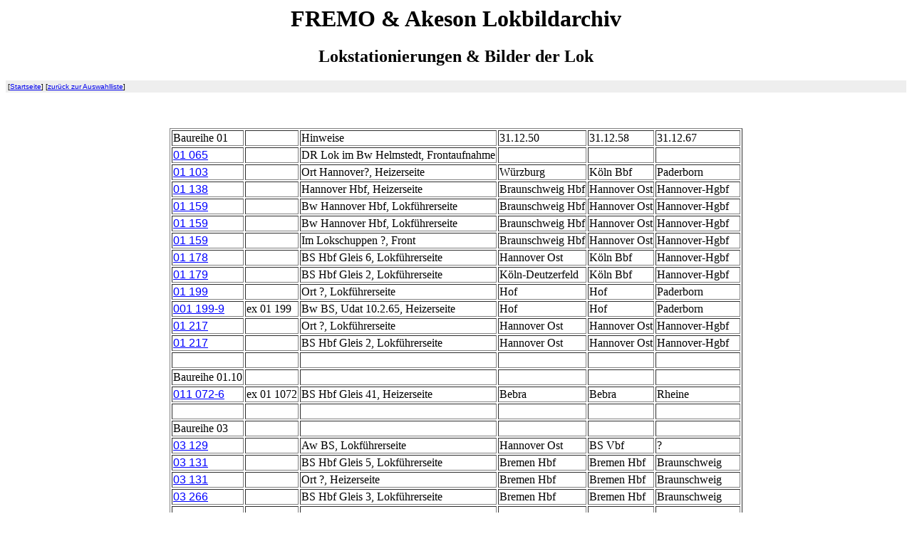

--- FILE ---
content_type: text/html
request_url: http://astu.de/fremo/lokbild/br01.html
body_size: 1247
content:
<HTML>
<HEAD>
<TITLE>FREMO & Akeson Lokbildarchiv, BR 01 bis BR 23</TITLE>
</HEAD>
<BODY>
<H1><CENTER>FREMO & Akeson Lokbildarchiv</CENTER></H1>
<H2><CENTER>Lokstationierungen &amp; Bilder der Lok</CENTER></H2>
<table WIDTH="100%" BGCOLOR="#EEEEEE" >
<tr>
<td><font face="Arial,Helvetica, sans-serif"><font size=-2>[<a href="../../Default.htm">Startseite</a>]
<font face="Arial,Helvetica, sans-serif"><font size=-2>[<a href="lokbild.html">zur�ck zur Auswahlliste</a>]
</TABLE></CENTER>
<P><BR></P>
<CENTER>
<Table border>
<TR VALIGN="bottom">
<TD>Baureihe 01</TD>
<TD>&nbsp;</TD>
<TD>Hinweise</TD>
<TD>31.12.50</TD>
<TD>31.12.58</TD>
<TD>31.12.67</TD>
</TR>
<TR VALIGN="bottom">
<TD><A HREF="01  065sh.html"><FONT FACE="Arial" COLOR=#0000FF><U>01 065</U></A></TD>
<TD>&nbsp;</TD>
<TD>DR Lok im Bw Helmstedt, Frontaufnahme</TD>
<TD>&nbsp;</TD>
<TD>&nbsp;</TD>
<TD>&nbsp;</TD>
</TR>
<TR VALIGN="bottom">
<TD><A HREF="01  103l.html"><FONT FACE="Arial" COLOR=#0000FF><U>01 103</U></A></TD>
<TD>&nbsp;</TD>
<TD>Ort Hannover?, Heizerseite</TD>
<TD>W&uuml;rzburg</TD>
<TD>K&ouml;ln Bbf</TD>
<TD>Paderborn</TD>
</TR>
<TR VALIGN="bottom">
<TD><A HREF="01  138sh.html"><FONT FACE="Arial" COLOR=#0000FF><U>01 138</U></A></TD>
<TD>&nbsp;</TD>
<TD>Hannover Hbf, Heizerseite</TD>
<TD>Braunschweig Hbf</TD>
<TD>Hannover Ost</TD>
<TD>Hannover-Hgbf</TD>
</TR>
<TR VALIGN="bottom">
<TD><A HREF="01  159l.html"><FONT FACE="Arial" COLOR=#0000FF><U>01 159</U></A></TD>
<TD>&nbsp;</TD>
<TD>Bw Hannover Hbf, Lokf&uuml;hrerseite</TD>
<TD>Braunschweig Hbf</TD>
<TD>Hannover Ost</TD>
<TD>Hannover-Hgbf</TD>
</TR>
<TR VALIGN="bottom">
<TD><A HREF="01  159sl.html"><FONT FACE="Arial" COLOR=#0000FF><U>01 159</U></A></TD>
<TD>&nbsp;</TD>
<TD>Bw Hannover Hbf, Lokf&uuml;hrerseite</TD>
<TD>Braunschweig Hbf</TD>
<TD>Hannover Ost</TD>
<TD>Hannover-Hgbf</TD>
</TR>
<TR VALIGN="bottom">
<TD><A HREF="01  159f.html"><FONT FACE="Arial" COLOR=#0000FF><U>01 159</U></A></TD>
<TD>&nbsp;</TD>
<TD>Im Lokschuppen ?, Front</TD>
<TD>Braunschweig Hbf</TD>
<TD>Hannover Ost</TD>
<TD>Hannover-Hgbf</TD>
</TR>
<TR VALIGN="bottom">
<TD><A HREF="01  178sl.html"><FONT FACE="Arial" COLOR=#0000FF><U>01 178</U></A></TD>
<TD>&nbsp;</TD>
<TD>BS Hbf Gleis 6, Lokf&uuml;hrerseite</TD>
<TD>Hannover Ost</TD>
<TD>K&ouml;ln Bbf</TD>
<TD>Hannover-Hgbf</TD>
</TR>
<TR VALIGN="bottom">
<TD><A HREF="01  179l.html"><FONT FACE="Arial" COLOR=#0000FF><U>01 179</U></A></TD>
<TD>&nbsp;</TD>
<TD>BS Hbf Gleis 2, Lokf&uuml;hrerseite</TD>
<TD>K&ouml;ln-Deutzerfeld</TD>
<TD>K&ouml;ln Bbf</TD>
<TD>Hannover-Hgbf</TD>
</TR>
<TR VALIGN="bottom">
<TD><A HREF="01  199sl.html"><FONT FACE="Arial" COLOR=#0000FF><U>01 199</U></A></TD>
<TD>&nbsp;</TD>
<TD>Ort ?, Lokf&uuml;hrerseite</TD>
<TD>Hof</TD>
<TD>Hof</TD>
<TD>Paderborn</TD>
</TR>
<TR VALIGN="bottom">
<TD><A HREF="001 199-9sh.html"><FONT FACE="Arial" COLOR=#0000FF><U>001 199-9</U></A></TD>
<TD>ex 01 199</TD>
<TD>Bw BS, Udat 10.2.65, Heizerseite</TD>
<TD>Hof</TD>
<TD>Hof</TD>
<TD>Paderborn</TD>
</TR>
<TR VALIGN="bottom">
<TD><A HREF="01  217sl.html"><FONT FACE="Arial" COLOR=#0000FF><U>01 217</U></A></TD>
<TD>&nbsp;</TD>
<TD>Ort ?, Lokf&uuml;hrerseite</TD>
<TD>Hannover Ost</TD>
<TD>Hannover Ost</TD>
<TD>Hannover-Hgbf</TD>
</TR>
<TR VALIGN="bottom">
<TD><A HREF="01  217slbs.html"><FONT FACE="Arial" COLOR=#0000FF><U>01 217</U></A></TD>
<TD>&nbsp;</TD>
<TD>BS Hbf Gleis 2, Lokf&uuml;hrerseite</TD>
<TD>Hannover Ost</TD>
<TD>Hannover Ost</TD>
<TD>Hannover-Hgbf</TD>
</TR>
<TR VALIGN="bottom">
<TD>&nbsp;</TD>
<TD>&nbsp;</TD>
<TD>&nbsp;</TD>
<TD>&nbsp;</TD>
<TD>&nbsp;</TD>
<TD>&nbsp;</TD>
</TR>
<TR VALIGN="bottom">
<TD>Baureihe 01.10</TD>
<TD>&nbsp;</TD>
<TD>&nbsp;</TD>
<TD>&nbsp;</TD>
<TD>&nbsp;</TD>
<TD>&nbsp;</TD>
</TR>
<TR VALIGN="bottom">
<TD><A HREF="011 072-6l.html"><FONT FACE="Arial" COLOR=#0000FF><U>011 072-6</U></A></TD>
<TD>ex 01 1072</TD>
<TD>BS Hbf Gleis 41, Heizerseite</TD>
<TD>Bebra</TD>
<TD>Bebra</TD>
<TD>Rheine</TD>
</TR>
<TR VALIGN="bottom">
<TD>&nbsp;</TD>
<TD>&nbsp;</TD>
<TD>&nbsp;</TD>
<TD>&nbsp;</TD>
<TD>&nbsp;</TD>
<TD>&nbsp;</TD>
</TR>
<TR VALIGN="bottom">
<TD>Baureihe 03</TD>
<TD>&nbsp;</TD>
<TD>&nbsp;</TD>
<TD>&nbsp;</TD>
<TD>&nbsp;</TD>
<TD>&nbsp;</TD>
</TR>
<TR VALIGN="bottom">
<TD><A HREF="03  129sl.jpg"><FONT FACE="Arial" COLOR=#0000FF><U>03 129</U></A></TD>
<TD>&nbsp;</TD>
<TD>Aw BS, Lokf&uuml;hrerseite</TD>
<TD>Hannover Ost</TD>
<TD>BS Vbf</TD>
<TD>?</TD>
</TR>
<TR VALIGN="bottom">
<TD><A HREF="03  131l.html"><FONT FACE="Arial" COLOR=#0000FF><U>03 131</U></A></TD>
<TD>&nbsp;</TD>
<TD>BS Hbf Gleis 5, Lokf&uuml;hrerseite</TD>
<TD>Bremen Hbf</TD>
<TD>Bremen Hbf</TD>
<TD>Braunschweig</TD>
</TR>
<TR VALIGN="bottom">
<TD><A HREF="03  131sh.html"><FONT FACE="Arial" COLOR=#0000FF><U>03 131</U></A></TD>
<TD>&nbsp;</TD>
<TD>Ort ?, Heizerseite</TD>
<TD>Bremen Hbf</TD>
<TD>Bremen Hbf</TD>
<TD>Braunschweig</TD>
</TR>
<TR VALIGN="bottom">
<TD><A HREF="03  266l.html"><FONT FACE="Arial" COLOR=#0000FF><U>03 266</U></A></TD>
<TD>&nbsp;</TD>
<TD>BS Hbf Gleis 3, Lokf&uuml;hrerseite</TD>
<TD>Bremen Hbf</TD>
<TD>Bremen Hbf</TD>
<TD>Braunschweig</TD>
</TR>
<TR VALIGN="bottom">
<TD>&nbsp;</TD>
<TD>&nbsp;</TD>
<TD>&nbsp;</TD>
<TD>&nbsp;</TD>
<TD>&nbsp;</TD>
<TD>&nbsp;</TD>
</TR>
<TR VALIGN="bottom">
<TD>Baureihe 23</TD>
<TD>&nbsp;</TD>
<TD>&nbsp;</TD>
<TD>&nbsp;</TD>
<TD>&nbsp;</TD>
<TD>&nbsp;</TD>
</TR>
<TR VALIGN="bottom">
<TD><A HREF="23  097sl.html"><FONT FACE="Arial" COLOR=#0000FF><U>23 097</U></A></TD>
<TD>&nbsp;</TD>
<TD>Hannover Hbf, Lokf&uuml;hrerseite</TD>
<TD>&nbsp;</TD>
<TD>&nbsp;</TD>
<TD>Minden/Westfalen</TD>
</TR>
<TR VALIGN="bottom">
<TD><A HREF="23  097slf.html"><FONT FACE="Arial" COLOR=#0000FF><U>23 097</U></A></TD>
<TD>&nbsp;</TD>
<TD>Hannover Hbf, Lokf&uuml;hrerseite</TD>
<TD>&nbsp;</TD>
<TD>&nbsp;</TD>
<TD>Minden/Westfalen</TD>
</TR>
<TR VALIGN="bottom">
<TD><A HREF="023 101-9sh.html"><FONT FACE="Arial" COLOR=#0000FF><U>023 101-9</U></A></TD>
<TD>ex 23 101</TD>
<TD>Saarbr�cken, Lokf&uuml;hrerseite</TD>
<TD>&nbsp;</TD>
<TD>&nbsp;</TD>
<TD>Minden/Westfalen</TD>
</TR></CENTER>
</Table>
<P><FONT COLOR="#333333" SIZE=2>Andreas St&uuml;ber, letzte &Auml;nderung am 10.06.2002</FONT></P>
</BODY></HTML>
